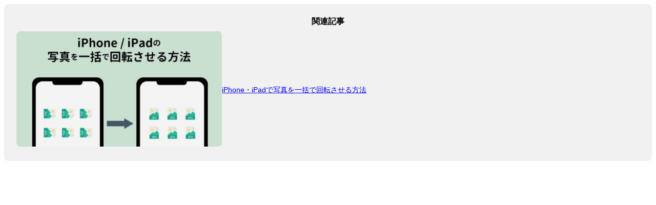

--- FILE ---
content_type: text/css
request_url: https://www.blky.me/wp/wp-content/themes/enhance-v6/assets/css/wp-embed.css?ver=6.1.9
body_size: 910
content:
* {
	font-family: "游ゴシック Medium", "游ゴシック体", "Yu Gothic Medium", "YuGothic", "Helvetica Neue", Helvetica, "ヒラギノ角ゴ Pro W3", "Hiragino Kaku Gothic Pro", "メイリオ", "Meiryo UI", Meiryo, Arial, "ＭＳ Ｐゴシック", "MS PGothic", sans-serif;
}

.wp-embed {
	background-color: #f1f1f1;
	padding: 1rem;
	border-radius: 0.5rem;
}

.wp-embed-title {
	font-weight: 700;
	text-align: center;
	margin-bottom: 0.5rem;
}

.wp-embed-wrapper {
	border: none;
	display: flex;
	flex-direction: row;
	gap: 1rem;
	align-items: center;
	width: 100%;
}

.wp-embed-featured-image {
	width: 100%;
}

.wp-embed-featured-image img {
	width: 100%;
	height: auto;
	border-radius: 0.5rem;
}

.wp-embed-heading {
	font-size: 0.9rem;
}

@media (min-width: 640px) {
	.wp-embed {
		padding: 1.5rem;
	}
	.wp-embed-wrapper {
		flex-direction: row;
		gap: 2rem;
	}

	.wp-embed-featured-image{
		width: 33%;
	}

	.wp-embed-heading {
		font-size: 0.9rem;
	}

}

a:hover {
	color: #333;
}
